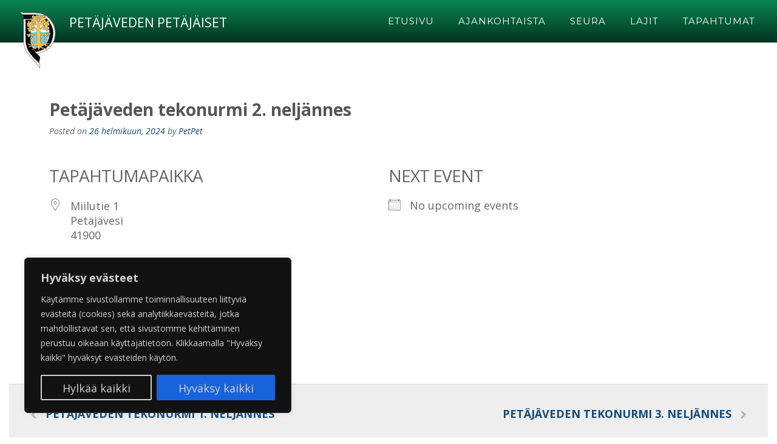

--- FILE ---
content_type: text/css
request_url: https://petpet.fi/wp-content/uploads/so-css/so-css-enliven.css?ver=1759469709
body_size: 4948
content:
body, button, input, select, textarea{
	color: #333;
	font-size: 1.2857125rem !important;
}

a:focus, button:focus, input:focus, textarea:focus{
  outline: 2px dashed #03341f !important;
}

p:empty, .em.pixelbones p:empty {
  display: none;
}
.em.pixelbones p{	
	border-top: 1px solid #dbdbdb;
	padding-top: 1.5rem;
}

.em.em-list{
		grid-gap: 1.5rem;
}

#page a, .nav-links a,  #page a:visited, .cat-links a, .tags-links a, .arc-entry-meta a {
  color: #10497f!important;
}

#page .wp-block-file__button, #page .wp-block-file__button:hover, #page .wp-block-file__button:focus, #page .wp-block-file__button:active{
		 color: #fff !important;
}

#page .flex_tl_table .flex_tl_table_row_bookings .flex_tl_collumn_2 .flex_tl_dates_bar .flex_tl_day_cell .in_cell_date_container_show_booking_titles .in_cell_date_booking_title{
  background: #333;
  color: #fff !important;
}

.page-entry-content > p, .page-entry-content > .wp-block-heading  {
  width: 95%;
  margin-left: auto;
  margin-right: auto;
}

button, input[type="button"], input[type="reset"], input[type="submit"]{
  height: 3rem;
  line-height: 3rem;
  background: #044228;
  border: 1px solid #044228;
  text-transform: none;
  padding: 0 1.5rem;
  box-shadow: 0 1px 1rem rgba(0,0,0,0.25);
}

button:hover, input[type="button"]:hover, input[type="reset"]:hover, input[type="submit"]:hover{
  background: #0e5235;
}


button:focus, input[type="button"]:focus, input[type="reset"]:focus, input[type="submit"]:focus{
  background: #1c543c;
}


button:active, input[type="button"]:active, input[type="reset"]:active, input[type="submit"]:active{
  background: #1c543c;
}

input + input[type="submit"], label + input[type="submit"]{
  margin-left: 1rem;
}


.wp-block-column  a,  .wp-block-column  a:visited {
  text-decoration: underline;
}

#page a:hover, .nav-links a:hover, .cat-links a:hover, .tags-links a:hover, .arc-entry-meta a:hover {
  color: #07223b!important;
}

#page a:focus, .nav-links a:focus, .cat-links a:focus, .tags-links a:focus, .arc-entry-meta a:focus {
  color: #02080e!important;
  text-decoration: underline;
}

#page a:active .nav-links a:active, .cat-links a:active, .tags-links a:active, .arc-entry-meta a:active {
  color: rgba(16, 73, 127, 0.8)!important;
}

#page{
	display: flex;
	flex-direction: column;
}

#page .site-content{
	flex: 1;
  padding-bottom: 0;
}

.home .hentry{
  margin-bottom: 0;
}
/*header*/

#masthead .container {
    width: 100%;
    padding: 0;
}

#masthead .container > .row{
  width: 95%;
  max-width: 1500px;
  margin: 0 auto;
}

#masthead{
  background: #fff;
  background-image: linear-gradient(rgb(9, 134, 84), rgb(3, 51, 31));
  min-height: 5rem;
  height: 5rem;
  padding: 0;
}

.normal-header{
  box-shadow: none;
}

#masthead .site-description{
	display: none;
}

.site-branding a{
	display: inline-block;
}

.site-title{
	margin: 0;
}

.site-title a{
  background-repeat: no-repeat;
  display: inline-block;
  margin-left: 2rem;
  margin-top: 0;
  width: 370px;
  font-weight: normal;
  text-transform: uppercase;
  font-size: 1.5rem;
}

#page .normal-header .site-title a{
  color: #fff!important;
}

.site-branding{
	display: flex;
}

.site-logo {
  position: absolute;
  top: 0;
}

.site-logo img{
	max-width: 100%;
  max-height: 9rem;
}

.site-title-text{
 margin-left: 5rem;
}

.site-title{
  margin-top: 1rem;
}

.sticky-nav .site-title{
	margin-top: 15px;
  transition: none;
}


.header-wrapper{
	height: auto !important;
}

.home .hero-wrapper{
	display: none;
}

.home h2{
	margin-top: 0;
}

.home .content-area{
  margin-left: -15px;
  margin-right: -15px;
}

.home .hero-container{
  display: none;
}

#flexslider-container {
	max-height: 100%;
	border-bottom: none;
}

.flexslider{
  min-height: 700px;
}

.flexslider .en-slide-details{
  display: none;
}


.flexslider-container .overlay{
	background: none;
	opacity: 1;
}

.flexslider-container + .site-content{
	margin-top: 5rem;
}
.hero-container + .hero-container{
	display: none;
}

.en-slide-details p{
	margin-bottom: 0;
}

.entry-meta {
  font-style: italic;
  color: #666;
  font-size: 1rem;
}

.cat-links, .tags-links{
  color: #666;
  font-size: 1rem;
}


/*navigation*/

#page  #main-nav-button {
  margin-top: .5rem !important;
  color: #fff !important;
}

#page .main-navigation a, #page .main-navigation a:visited,#page .main-navigation  a:hover{
	color: #fff!important;
	line-height: 5rem;
}

.content-with-nav #primary-menu > li > a{
  display: none !important;
}

.content-with-nav #primary-menu .sub-menu > li{
  display: none;
}

.content-with-nav #primary-menu .sub-menu .current-menu-item, .content-with-nav #primary-menu .sub-menu .current_page_item, .content-with-nav #primary-menu .sub-menu .current-page-ancestor{
  display: block;
}

.content-with-nav #primary-menu .sub-menu .sub-menu li{
  display: block;
}

#page .main-navigation .sub-menu a, #page .main-navigation .sub-menu a:visited, #page .main-navigation .sub-menu a:hover{
  line-height: 1.5;
}

.main-navigation ul ul{
	top:5rem;
}

.current-menu-item.menu-item-526 > .sub-menu >li{
  display: block !important;
}

.current-page-ancestor.menu-item-526 > .sub-menu >li{
  display: block !important;
}

.current-menu-item.menu-item-507 > .sub-menu >li{
  display: block !important;
}

.current-menu-item.menu-item-507 > .sub-menu .sub-menu li{
  display: none !important;
}

.current-page-ancestor.menu-item-507 > .sub-menu >li{
  display: none !important;
}

.current-page-ancestor.menu-item-508 > .sub-menu >li{
  display: block !important;
}

.content-with-nav #primary-menu .current-menu-item.menu-item-508, .content-with-nav #primary-menu .current-page-ancestor.menu-item-508{
  display: block !important;
}

.content-with-nav #primary-menu .current-menu-item.menu-item-511{
  display: block !important;
}

.content-with-nav #primary-menu .current-page-ancestor.menu-item-511{
  display: block !important;
}

.content-with-nav #primary-menu .current-menu-item.menu-item-522, .content-with-nav #primary-menu .current-page-ancestor.menu-item-522{
  display: block !important;
}

.content-with-nav #primary-menu .current-menu-item.menu-item-525, .content-with-nav #primary-menu .current-page-ancestor.menu-item-525{
  display: block !important;
}

.content-with-nav #primary-menu .current-menu-item.menu-item-523, .content-with-nav #primary-menu .current-page-ancestor.menu-item-523{
  display: block !important;
}

.content-with-nav #primary-menu .current-menu-item.menu-item-524, .content-with-nav #primary-menu .current-page-ancestor.menu-item-524{
  display: block !important;
}

.content-with-nav #primary-menu .current-menu-item.menu-item-520, .content-with-nav #primary-menu .current-page-ancestor.menu-item-520{
  display: block !important;
}

.content-with-nav #primary-menu .current-menu-item.menu-item-510, .content-with-nav #primary-menu .current-page-ancestor.menu-item-510{
  display: block !important;
}

.content-with-nav #primary-menu .current-menu-item.menu-item-509, .content-with-nav #primary-menu .current-page-ancestor.menu-item-509{
  display: block !important;
}

.main-navigation ul .sub-menu .sub-menu {
  position: relative;
  left: 0;
  top: 0;
  margin-left: 1rem;
  box-shadow: none;
  padding: 0;
  display: none !important;
}

.main-navigation ul li:hover > ul, .main-navigation ul li.focus > ul{
	right: 0;
}

.children{
	margin-left: 2rem !important;
}

.responsive-mainnav-outer {
  padding: 0 1.5rem;
}

.responsive-mainnav-outer .responsive-mainnav{
  padding-top: 2rem !important;
}

.responsive-mainnav li ul {
  margin-left: 1em;
}

#page .responsive-mainnav li a{
  color: #fff!important;
}

.main-navigation a:hover {
		background: #1e1e1e;
    color: #fff!important;
}

.menu > li:last-child a{
	padding-right: 20px;
}

#main-nav-button {
   margin-top: 40px;
}

#sub-navigation{
	max-width: 350px;
}

#page #sub-navigation ul{
		list-style: none;
		padding: 0;
		margin: 0;
}

#page #sub-navigation ul li a{
		display: none;
		font-weight: normal;
    font-size: 1.25rem;
    min-width: 270px;
}

#page #sub-navigation .current-page-ancestor a, #sub-navigation .current-page-parent a, #sub-navigation .current-page-parent .sub-menu a, #sub-navigation .current_page_item > a, #sub-navigation .current_page_item .sub-menu a{
		display: block;
}

#page #sub-navigation ul li.current_page_item{
  margin-right: 1.5rem;
}

#page #sub-navigation ul li.current_page_item > a{
		font-weight: bold;
}

#page #sub-navigation .current-menu-item a {
  display: block;
}

#page #sub-navigation .sub-menu a{
  padding-left: 1rem;
}

#page #sub-navigation .sub-menu .sub-menu a{
  padding-left: 2rem;
}

#page #sub-navigation .sub-menu .sub-menu .sub-menu  a{
  padding-left: 3rem;
}




#page #sub-navigation ul li a{
	padding: 0;
  padding-left: 0px;
  line-height: 3rem;
  border-bottom: 1px solid #dbdbdb;
  color: #333 !important;
}

#page #sub-navigation + #main .enl-page{
  margin: 0 0 0 3rem;
}

#sub-navigation + #main{
  flex: 1;
}

/*general*/

.container{
	width: 100%;
	max-width: 100%;
  padding: 0 15px !important;
}

.page-template-default .container > .row{
  width: 95%;
	max-width: 1440px;
  margin: 0 auto;
}

body, button, input, select, textarea{
	font-size: 1.5rem;
}

.home .wp-block-heading {
  background: url(https://petpet.fi/wp-content/uploads/2023/10/cropped-petpet_logo.png) no-repeat;
  background-size: auto;
  background-size: 50px;
  padding: 20px 0px 20px 50px;
}

.wp-block-heading {
  text-transform: uppercase;
}

.wp-block-column > h2:first-child{
  margin-top: 0;
}

.hero-wrapper{
	padding: 250px 0 0;
}

.page-title-hero{
  background: none;
	color: #000;
  padding: 1rem 0;
}

.img-banner .hero-wrapper{
  bottom: 0;
  top: auto;
	padding: 0;
  transform: none;
  -webkit-transform: none;
  -ms-transform: none;

}


.img-banner .hero-wrapper .page-title-hero{
  width: 95%;
	max-width: 1440px;
  margin: 0 auto;
  text-align: left;
  padding-left: 1.5rem;
}

.sticky-nav{
	box-shadow: none !important;
}

.sticky-nav .main-navigation a{
	color: #fff!important;
}

#site-navigation .current_page_item a, #site-navigation .sticky-nav .current_page_item a{
  color: #fff!important;
  font-weight: bold;
}

h1,h2,h3,.site-title, .widget-title, .page-title-hero, .footer-widget-title, .enliven-slider-title, .enl-fp-title, .enl-widget-title{
  font-family: "Open sans", Helvetica, Arial, sans-serif;
}

h1{
	font-size: 36px;
}

h2{
	font-size: 24px;
}

.page .site-content, .enl-page{
	background: #fff;
}

.enl-page{
	padding: 0;
}

.wp-block-columns .wp-block-column{
  width: 100%;
}

.wp-block-columns, .content-with-nav{
  width: 95%;
  max-width: 1440px;
  margin: 0 auto 3rem;
	display: flex;
	flex-direction: row;
}

.wp-block-columns .wp-block-columns{
		width: 100%;
}

.wp-block-columns.news{
  width: 100%;
  max-width: 100%;
  background: #f5f5f5;
  padding-top: 3rem;
  padding-bottom: 3rem;
  margin-top: 3rem;
  margin-bottom: 0 !important;
  margin-left: 0;
  margin-right: 0;
}

.wp-block-columns.news > div, .wp-block-columns.highlight-section > div{ 
  width: 95%;
  max-width: 1440px;
  margin: 0 auto ;
}

.wp-block-columns.highlight-section .wp-block-columns{
  width: auto;
}

.wp-block-columns.sponsors{
  padding-top: 3rem;
  padding-bottom: 3rem;
}

.wp-block-columns.highlight-section{
  width: 100%;
  max-width: 100%;
  background-image: linear-gradient(rgb(9, 134, 84), rgb(3, 51, 31));
  padding-top: 3rem;
  padding-bottom: 3rem;
  margin-top: 0;
  margin-bottom: 0 !important;
  margin-left: 0;
  margin-right: 0;
}

.highlight-section .wp-block-heading{
		color: #fff!important;
}

.enl-widget{
	background: #f5f5f5;
  box-shadow: 2px 4px 10px rgba(0,0,0,0.16);
}

.blog .site-content{
  background: none;
  padding: 0;
}

.post-template-default .site-content{
  background: none;
  padding-bottom: 0;
  margin-left: -1rem;
  margin-right: -1rem;
}

.blog .container .row{
  width: 95%;
  max-width: 1440px;
  margin: 0 auto;
}

.blog .site-content .nrml-banner{
  margin-top: 0;
}

.blog .site-content .nrml-banner .hero-wrapper {
  padding: 0 0 1rem 0;
  background: #eee;
  border-bottom: 1px solid #dbdbdb;
}

.enl-article{
  background: none;
  padding: 0 0 3rem 0;
  border-bottom: 1px solid #dbdbdb;
}

.arc-entry-title{
  font-size: inherit;
  margin: 0;
}

.arc-entry-meta {
  font-size: 1rem;
  background: none;
  
  margin: 0 -2rem;
}

.arc-entry-content{
  line-height: 1.5;
  color: #333;
}

.site-main{
  display: flex;
  flex-direction: column;
}

.site-main .comment-navigation, .site-main .posts-navigation, .site-main .post-navigation{
  flex: 0;
  margin: 0;
  background: #eee;
  border-top: 1px solid #dbdbdb;
}

.nav-links a {
  text-transform: uppercase;
  font-weight: bold;
}



.enl-post-single {
  margin: 0 auto !important;
  width: 95%;
  max-width: 1440px;
  margin: 0 auto 3rem;
}
.enl-content-float {
  width: 100%;
}

footer#colophon{
  
  background: #f5f5f5;
  border-top: 2px solid #dbdbdb;
  
}

.footer-widget-area{
	background: none;
  width: 95%;
  max-width: 1440px;
  margin: 0 auto;
  color: #000;
}

.footer-widget-area a, .footer-widget-area a:visited{
	color: #10497f;
}

.single .site-content, .enl-post-single{
	background: #fff;
}

.footer-widget-title{
	color: #333;
}

.breadcrumbs {
	margin-left: 1rem;
}

.home .breadcrumbs{
	display: none;
}

.slogan {
    font-size: 24px;
    text-align: center;
    padding-top: 40px;
    width: 90%;
    margin: 0 auto;
}

.page-navi ul{
	display: flex;
	list-style: none;
	margin: 0;
	padding: 0;
}

.page-navi li{
	font-size: 20px;
	margin-right: 2rem;
}

.page-navi a{
	line-height: 40px;
	text-transform: uppercase;
}


.panel-grid  {
  align-items: stretch !important;
  border-bottom: 1px solid #eee;
  margin-bottom: 60px !important;
  padding-bottom: 60px;
}
.panel-grid-cell {
  display: flex;
  align-content: stretch !important;
}

.home .panel-grid-cell, .home .so-panel {
	flex-direction: column;
}

.so-panel  {
  display: flex;
}

#contact{
	width: 100%;
}

.custom-recent-posts span{
	margin-right: .5rem;
}

.wp-block-latest-posts.is-grid{
  margin-left: 0;
  margin-right: 0;
  flex-direction: column;
}

.wp-block-latest-posts.wp-block-latest-posts__list{
  margin-left: 0;
  margin-right: 0;
}

.wp-block-latest-posts.is-grid li, .wp-block-latest-posts li{
  background: #fff;
  padding: 1.5rem 0;
  margin: 0;
  border-top: 1px solid #dbdbdb;
  width: 100%;
}

 .wp-block-latest-posts a,  .wp-block-latest-posts a:visited{
  text-decoration: none;
 }

.wp-block-latest-posts__post-excerpt{
  margin-bottom: 1rem;
}
.wp-block-latest-posts__post-excerpt:empty{
  display: none;
}


.display-posts-listing{
	list-style: none;
  margin: 0;
  padding: 0;
}

.display-posts-listing li {
    border-bottom: 1px solid #eee;
    padding-bottom: 1rem;
    margin-bottom: 1rem;
}

.display-posts-listing .title{
	font-size: 1.2em;
	font-weight: bold;
}

.display-posts-listing a {
    color: #10497f;
}

.display-posts-listing .date{
	color: #555;
}

.display-posts-listing .date, .display-posts-listing .excerpt-more {
  display: inline-block;
  width: 100%;
}

.display-posts-listing .excerpt-dash{
	display: none;
}


.widget_sow-contact-form{
	width: 100%;
}

.highlight{
  position: relative;
  box-shadow: 0 1px 1rem rgba(0,0,0,0.15);
}

.highlight .wp-element-caption{
	position: absolute;
	bottom: 0;
	left: 0;
	right: 0;
	z-index: 2;
	background: rgba(0,0,0,0.5);
  text-transform: uppercase;	
  color: #fff;
  line-height: 1.6;
  margin: 0;
  padding: 0.5rem;
  text-align: center;

}

#page .highlight .wp-element-caption a{
  color: #fff !important;
}

.highlight.wp-block-image{
  margin: 0 0 1.5rem;
}

.highlight.wp-block-image img{
  width: 100%;
  display: block;
}



.search-form{
	display: flex;
}

.search-form label{
	display: inline-block;
  width: auto;
}

.td.section {
    vertical-align: top;
    font-weight: bold;
}

.site-info{
	display: none;
}

.move-down{
	display: none;
}

.home .move-down{
display: inline;
  position: absolute;
  bottom: 25px;
  left: 50%;
  margin-left: -40px;
  z-index: 10000;
}

.home .move-down a{
	display: inline-block;
  height: 80px;
  line-height: 80px;
  text-align: center;
  width: 80px;
  border-radius: 50%;
  background: rgba(0,0,0,0.7);
}

.home .move-down a:before{
  content: "\f078";
  font-family: fontawesome;
  font-size: 25px;
  color: #fff!important;
}

.gs_logo_area_1:not(.verticaltickerdown):not(.verticalticker) .gs_logo_single--wrapper {
  padding: 3rem;
  width: 100% !important;
  max-width: 25%;
}
.gs_logo_single--wrapper.swiper-slide{
  display: flex;
}
.gs_logo_single--inner{
  text-align: center;
}

.gs_logo_single img{
  width: auto;
  max-height: 100px;
}

.wpcf7-form {
  background: #f7f7f7;
  border: 1px solid #dbdbdb;
  box-shadow: 0 1px 1rem rgba(0,0,0,0.15);
  padding: 1.5rem;
}

.wpcf7-form ::placeholder {
  color: #6c757d;
  opacity: 1; /* Firefox */
}

.wpcf7-form ::-ms-input-placeholder { /* Edge 12 -18 */
  color: #6c757d;
}

.wpcf7-form-control-wrap{
	display: block;
	width: 100%;
  margin-bottom: 1rem;
}

.wpcf7-form label{
	margin-bottom: 0;
	font-weight: bold;
  color: #555;
  font-size: 1.25rem;
  width: 100%;
}

.wpcf7-form-control-wrap .wpcf7-form-control{
	border: 1px solid #aaa;
	text-indent: 1rem;
	padding: 0 !important;
  height: 3rem;
  line-height: 3rem;
  font-size: 1.3rem;
  border-radius: 0;
  font-weight: normal;
  width: 100%;
  background: #fff;
}
.wpcf7-form-control-wrap .wpcf7-form-control:hover{
  border-color: #10497f;
  outline: 0;
  box-shadow: 0 0 0 0.2rem rgba(16, 73, 127, 0.5);
}
.wpcf7-form-control-wrap .wpcf7-form-control:focus{
  outline: 2px dashed #03341f !important;
}

.wpcf7-form-control-wrap .wpcf7-form-control.wpcf7-radio{
  border: none;
  display: flex;
  flex-direction: column;
  height: auto;
  background: none;
}

.wpcf7-form-control-wrap .wpcf7-form-control .wpcf7-list-item{
  margin: 0;
  text-indent: 0;
}

.wpcf7-form-control-wrap .wpcf7-form-control.wpcf7-acceptance{
  border: none;
  background: none;
}

.wpcf7-form-control.wpcf7-submit{
  background: linear-gradient(rgb(9, 134, 84), rgb(3, 51, 31));
}

.wpcf7-form-control.wpcf7-submit:disabled{
  background: linear-gradient(rgb(108, 111, 110), rgb(20, 22, 21));
}

.wpcf7-form-control-wrap .wpcf7-form-control.wpcf7-textarea{
  line-height: 1.5;
  height: 5rem;
}

.wpcf7-list-item-label{
  font-weight: normal;
}

.single-team-area {
  background: #f1f1f1;
  box-shadow: 0 1px 1rem rgba(0,0,0,0.15);
  border: 1px solid #dbdbdb;
}

.rt-team-container .tlp-content{
  margin-bottom: 0 !important;
}

.rt-team-container .contact-info {
  margin-top: 1rem !important;
}

.rt-container, .rt-container-fluid{
  padding: 0 !important;
  
}

.rt-row{
  align-items: stretch;
}


.rt-row table{
  margin-left: 1rem;
  margin-right: 1rem;
}

.rt-row table td{
  border-left: none;
  border-right: none;
}

.rt-team-container .layout5 .table tr td, .rt-team-container .layout5 .table > thead > tr > th, .rt-team-container-layout5 .table > tbody > tr > th, .rt-team-container-layout5 .table > thead > tr > td, .table > tbody > tr > td{
  vertical-align: top !important;
}

.rt-team-container h3{
  font-size: 1.2857125rem;
  margin: 0;
}
.rt-team-container .even-grid-item{
  margin-bottom: 3rem;
  display: flex;
  flex-direction: column;
}

.rt-team-container .even-grid-item .single-team-area{
  flex: 1;
}

.rt-team-container .tlp-content {
  color: #ffffff;
  padding: 1rem;
  background-image: linear-gradient(rgb(9, 134, 84), rgb(3, 51, 31));
  margin-bottom: 1rem;
}

#page .calendar-links a{
  color: #fff !important;
}

li.tlp-email{
  display: flex;
  align-items: flex-start;
}
li.tlp-email .fa{
  line-height: 1.5;
}

.tlp-email{
  white-space: pre-line;
}
.rt-team-container .contact-info ul li{
  line-height: 1.5;
}

.rt-team-container .contact-info i{
  margin-right: 1rem;
  margin-left: 1rem;
}

.em.em-item .em-item-image .em-item-image-placeholder, .em.em-list .em-item .em-item-image .em-item-image-placeholder, .em.em-list-widget .em-item .em-item-image .em-item-image-placeholder{
  opacity: 1;
}

.em.em-list .em-item .em-item-info{
  border-left: .25rem solid #03341f;
}

.em.em-list .em-item .em-item-info .em-item-desc, .em.em-list .em-item .em-item-info .em-item-meta, .em.em-list-widget .em-item{
  margin: 1rem 0;
}

.em.em-item .em-item-image img, .em.em-list .em-item .em-item-image img{
  padding: 0;
}

.cff-wrapper {
  border: 1px solid #dbdbdb;
  box-shadow: 0 1px 1rem rgba(0,0,0,0.2);
}

.post-password-form{
  padding: 1rem;
  background: #f7f7f7;
  border: 1px solid #dbdbdb;
}

.flex_tl_table .flex_tl_table_titles .flex_tl_collumn_1, .flex_tl_table .flex_tl_table_row_bookings .flex_tl_collumn_1 .flex_tl_resource_title{
  color: #333;
}

.flex_tl_table .flex_tl_table_row_bookings .flex_tl_collumn_1 .flex_tl_resource_title_dates_container .flex_tl_resource_title_dates_days.flex_tl_weekday6, .flex_tl_table .flex_tl_table_row_bookings .flex_tl_collumn_1 .flex_tl_resource_title_dates_container .flex_tl_resource_title_dates_days.flex_tl_weekday7, .flex_tl_table .flex_tl_table_row_bookings .flex_tl_collumn_1 .flex_tl_resource_title_dates_container .flex_tl_resource_title_dates_weeks.flex_tl_weekday6, .flex_tl_table .flex_tl_table_row_bookings .flex_tl_collumn_1 .flex_tl_resource_title_dates_container .flex_tl_resource_title_dates_weeks.flex_tl_weekday7{
  color: #e12d19;
}

.flex_tl_table .flex_tl_table_row_bookings .flex_tl_collumn_2 .flex_tl_dates_bar .flex_tl_day_cell{
  color: #333;
  font-size: 1em;
}

.flex_tl_table .flex_tl_table_header .flex_tl_collumn_2 .flex_tl_nav .flex_tl_title{
  color: #333;
}

div.wpbc_ajx_availability_container .datepick-inline .datepick-unselectable, .datepick-inline .datepick-unselectable{
  color: #676767;
}

.block_hints .block_free, .block_hints .block_time, .block_hints .block_check_in_out div.check-in-div, .block_hints .block_check_in_out div.check-out-div, .datepick-inline .date_available, .datepick-inline .timespartly.check_in_time div.check-in-div, .datepick-inline .timespartly.check_out_time div.check-out-div{
  background: #21891f;
}

.datepick-inline .date2approve.timespartly, .datepick-inline .date_approved.timespartly{
  background: #fed100;
}

#page .datepick-inline .datepick-days-cell .date-cell-content a{
  color: #fff!important;
}

#page .datepick-inline .date2approve.timespartly:not(.check_in_time, #page  .check_out_time) .wpbc_time_dots, #page  .datepick-inline .date_approved.timespartly:not(.check_in_time, #page  .check_out_time) .wpbc_time_dots, #page  .datepick-inline .date2approve.timespartly:not(.check_in_time, #page  .check_out_time) a, #page  .datepick-inline .date_approved.timespartly:not(.check_in_time, #page  .check_out_time) a{
  color: #000!important;
}
@media (max-width: 781px) {
  .wp-block-columns:not(.is-not-stacked-on-mobile) > .wp-block-column {
    flex-basis: 100% !important;
    display: flex;
    flex-direction: column;
  }
}

@media screen and (min-width: 991px) {
  

  #page .image-bg-header .site-title a {
    color: #fff !important;
  }
  .sticky-nav {
  	min-height: 5rem !important;
  }
  
  .sticky-nav .site-logo img{
  	max-height: 9rem;
  }
  
  .sticky-nav .main-navigation a{
  	line-height: 5rem;
  }

  #page .sticky-nav .site-title a{
    color: #fff !important;
    font-size: 1.5rem;
    transition: none;
  }




}

@media only screen and (max-width: 1499px) {
  #masthead .container > .row{
    margin-left: -1rem;
    margin-right: -1rem;
    width: auto;
  }

  .wp-block-columns, .content-with-nav, .wp-block-columns.news > div, .wp-block-columns.highlight-section > div{
    width: auto;
    margin: 1.5rem;
  }

  .wp-block-columns.news{
    padding-top: 1.5rem;
    padding-bottom: 1.5rem;
  }
}

@media only screen and (max-width: 1260px) {
  #page .site-title a{
  	color: #fff!important;
  	width: 100%;
margin-top: 0;
margin-left: 2rem;
background-size: auto;
  }
  
  .main-navigation a{
  	padding: 0 10px;
  }
}


@media only screen and (max-width: 1130px) {

  
  .main-navigation a{
  	padding: 0 5px;
    font-size: 14px;
  }

 
}
@media only screen and (max-width: 990px) {

  .flexslider{
    min-height: 500px;
  }
  .site-logo img{
    max-height: 7rem;
  }

  #sub-navigation{
    display: none;
  }

  #sub-navigation + #main .enl-page{
    margin: 0;
  }

  .img-banner{
    height: 300px;
  }

  .wp-container-core-columns-layout-2.wp-container-core-columns-layout-2{
    flex-direction: column;
  }

  #page #sub-navigation + #main .enl-page{
    margin-left: 0;
  }

  .wp-block-columns, .content-with-nav, .wp-block-columns.news > div{
    margin: 0 1rem 1rem;
  }
  .wp-block-columns.highlight-section > div{
    margin: 0 1rem;
  }

  .wp-block-columns.highlight-section .wp-block-columns{
    margin: 0;
  }

 
}



@media only screen and (max-width: 768px) {

  .flexslider{
    min-height: 300px;
  }
  .site-logo{
  	z-index: 1000;
  }


  .en-slide-details p{
  	font-size: 40px;
    padding: 0 15px;
  }
  
  .page-navi ul{
  	flex-direction: column;
  }

  .wp-block-columns, .content-with-nav{
    flex-direction: column;

  }

  .wp-block-columns, .content-with-nav #sub-navigation{
    display: none;;
  }

  :where(.wp-block-columns.is-layout-flex){
    gap: unset;
  }

  .highlight.wp-block-image img.lazy{
    min-height: 367px;
  }

  .rt-container, .rt-container-fluid{
    margin-left: 0;
    margin-right: 0;
  }

  #primary-menu .sub-menu > li {
    display: block !important;
  }
 
  
 
}